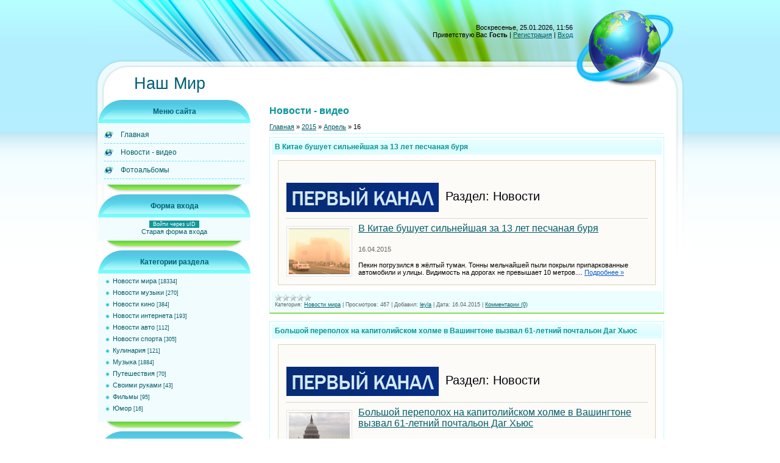

--- FILE ---
content_type: text/html; charset=UTF-8
request_url: https://leyla.do.am/blog/2015-04-16
body_size: 13232
content:
<html>
<head>
<script type="text/javascript" src="/?s7Wg1BJ6uN6fWbFqkyN7NPmpXMEG6z%21gs0e9%5EAMCQw7AAZKnS8GP9bQ%21kPiytDXNRuPQbWkasnU25HiFCWeXJZ5JzHFG4tLMJrO8gFl1kDb3vDz8L6A%3BPPvycGDRN4IZZL3d02PYsBpUSqw4O6UOVOuxGIDNVNJ8FiNKD4n9audG2%5EOGOa1NnM2PN1wS%5EG%21Sf1v5WyFPwDxLODfctTg6rmFo"></script>
	<script type="text/javascript">new Image().src = "//counter.yadro.ru/hit;ucoznet?r"+escape(document.referrer)+(screen&&";s"+screen.width+"*"+screen.height+"*"+(screen.colorDepth||screen.pixelDepth))+";u"+escape(document.URL)+";"+Date.now();</script>
	<script type="text/javascript">new Image().src = "//counter.yadro.ru/hit;ucoz_desktop_ad?r"+escape(document.referrer)+(screen&&";s"+screen.width+"*"+screen.height+"*"+(screen.colorDepth||screen.pixelDepth))+";u"+escape(document.URL)+";"+Date.now();</script><script type="text/javascript">
if(typeof(u_global_data)!='object') u_global_data={};
function ug_clund(){
	if(typeof(u_global_data.clunduse)!='undefined' && u_global_data.clunduse>0 || (u_global_data && u_global_data.is_u_main_h)){
		if(typeof(console)=='object' && typeof(console.log)=='function') console.log('utarget already loaded');
		return;
	}
	u_global_data.clunduse=1;
	if('0'=='1'){
		var d=new Date();d.setTime(d.getTime()+86400000);document.cookie='adbetnetshowed=2; path=/; expires='+d;
		if(location.search.indexOf('clk2398502361292193773143=1')==-1){
			return;
		}
	}else{
		window.addEventListener("click", function(event){
			if(typeof(u_global_data.clunduse)!='undefined' && u_global_data.clunduse>1) return;
			if(typeof(console)=='object' && typeof(console.log)=='function') console.log('utarget click');
			var d=new Date();d.setTime(d.getTime()+86400000);document.cookie='adbetnetshowed=1; path=/; expires='+d;
			u_global_data.clunduse=2;
			new Image().src = "//counter.yadro.ru/hit;ucoz_desktop_click?r"+escape(document.referrer)+(screen&&";s"+screen.width+"*"+screen.height+"*"+(screen.colorDepth||screen.pixelDepth))+";u"+escape(document.URL)+";"+Date.now();
		});
	}
	
	new Image().src = "//counter.yadro.ru/hit;desktop_click_load?r"+escape(document.referrer)+(screen&&";s"+screen.width+"*"+screen.height+"*"+(screen.colorDepth||screen.pixelDepth))+";u"+escape(document.URL)+";"+Date.now();
}

setTimeout(function(){
	if(typeof(u_global_data.preroll_video_57322)=='object' && u_global_data.preroll_video_57322.active_video=='adbetnet') {
		if(typeof(console)=='object' && typeof(console.log)=='function') console.log('utarget suspend, preroll active');
		setTimeout(ug_clund,8000);
	}
	else ug_clund();
},3000);
</script>
<meta http-equiv="content-type" content="text/html; charset=UTF-8">
<title>16 Апреля 2015 - Новости - видео - НОВОСТИ</title>

<link type="text/css" rel="stylesheet" href="/_st/my.css" />
<script>
 (function(i,s,o,g,r,a,m){i['GoogleAnalyticsObject']=r;i[r]=i[r]||function(){
 (i[r].q=i[r].q||[]).push(arguments)},i[r].l=1*new Date();a=s.createElement(o),
 m=s.getElementsByTagName(o)[0];a.async=1;a.src=g;m.parentNode.insertBefore(a,m)
 })(window,document,'script','//www.google-analytics.com/analytics.js','ga');

 ga('create', 'UA-44028513-1', 'do.am');
 ga('send', 'pageview');

</script>
 
	<link rel="stylesheet" href="/.s/src/base.min.css?v=221108" />
	<link rel="stylesheet" href="/.s/src/layer1.min.css?v=221108" />

	<script src="/.s/src/jquery-1.12.4.min.js"></script>
	
	<script src="/.s/src/uwnd.min.js?v=221108"></script>
	<script src="//s772.ucoz.net/cgi/uutils.fcg?a=uSD&ca=2&ug=999&isp=0&r=0.796531521329914"></script>
	<link rel="stylesheet" href="/.s/src/ulightbox/ulightbox.min.css" />
	<link rel="stylesheet" href="/.s/src/social.css" />
	<script src="/.s/src/ulightbox/ulightbox.min.js"></script>
	<script async defer src="https://www.google.com/recaptcha/api.js?onload=reCallback&render=explicit&hl=ru"></script>
	<script>
/* --- UCOZ-JS-DATA --- */
window.uCoz = {"site":{"domain":null,"host":"leyla.do.am","id":"8leyla"},"ssid":"756132035053552336555","layerType":1,"uLightboxType":1,"language":"ru","sign":{"7251":"Запрошенный контент не может быть загружен. Пожалуйста, попробуйте позже.","5458":"Следующий","7253":"Начать слайд-шоу","7287":"Перейти на страницу с фотографией.","7252":"Предыдущий","3125":"Закрыть","7254":"Изменить размер","5255":"Помощник"},"module":"blog","country":"US"};
/* --- UCOZ-JS-CODE --- */

		function eRateEntry(select, id, a = 65, mod = 'blog', mark = +select.value, path = '', ajax, soc) {
			if (mod == 'shop') { path = `/${ id }/edit`; ajax = 2; }
			( !!select ? confirm(select.selectedOptions[0].textContent.trim() + '?') : true )
			&& _uPostForm('', { type:'POST', url:'/' + mod + path, data:{ a, id, mark, mod, ajax, ...soc } });
		}
 function uSocialLogin(t) {
			var params = {"ok":{"height":390,"width":710},"facebook":{"width":950,"height":520},"google":{"width":700,"height":600},"yandex":{"height":515,"width":870},"vkontakte":{"height":400,"width":790}};
			var ref = escape(location.protocol + '//' + ('leyla.do.am' || location.hostname) + location.pathname + ((location.hash ? ( location.search ? location.search + '&' : '?' ) + 'rnd=' + Date.now() + location.hash : ( location.search || '' ))));
			window.open('/'+t+'?ref='+ref,'conwin','width='+params[t].width+',height='+params[t].height+',status=1,resizable=1,left='+parseInt((screen.availWidth/2)-(params[t].width/2))+',top='+parseInt((screen.availHeight/2)-(params[t].height/2)-20)+'screenX='+parseInt((screen.availWidth/2)-(params[t].width/2))+',screenY='+parseInt((screen.availHeight/2)-(params[t].height/2)-20));
			return false;
		}
		function TelegramAuth(user){
			user['a'] = 9; user['m'] = 'telegram';
			_uPostForm('', {type: 'POST', url: '/index/sub', data: user});
		}
function loginPopupForm(params = {}) { new _uWnd('LF', ' ', -250, -100, { closeonesc:1, resize:1 }, { url:'/index/40' + (params.urlParams ? '?'+params.urlParams : '') }) }
function reCallback() {
		$('.g-recaptcha').each(function(index, element) {
			element.setAttribute('rcid', index);
			
		if ($(element).is(':empty') && grecaptcha.render) {
			grecaptcha.render(element, {
				sitekey:element.getAttribute('data-sitekey'),
				theme:element.getAttribute('data-theme'),
				size:element.getAttribute('data-size')
			});
		}
	
		});
	}
	function reReset(reset) {
		reset && grecaptcha.reset(reset.previousElementSibling.getAttribute('rcid'));
		if (!reset) for (rel in ___grecaptcha_cfg.clients) grecaptcha.reset(rel);
	}
/* --- UCOZ-JS-END --- */
</script>

	<style>.UhideBlock{display:none; }</style>
</head>

<body>
<div id="utbr8214" rel="s772"></div>
<div id="wrap">
 <div id="wrap-bottom">
 <div id="center-block">
 <table class="main-table">
 <tr>
 <td colspan="2" class="data-block">
 Воскресенье, 25.01.2026, 11:56<br/>
 <!--<s5212>-->Приветствую Вас<!--</s>--> <b>Гость</b> | <a href="/register"><!--<s3089>-->Регистрация<!--</s>--></a> | <a href="javascript:;" rel="nofollow" onclick="loginPopupForm(); return false;"><!--<s3087>-->Вход<!--</s>--></a>
 </td>
 </tr>
 <tr><td colspan="2" class="logo-block"><h1><!-- <logo> -->Наш Мир<!-- </logo> --></h1></td></tr>
 <tr>
 <td class="side-block">
<!--U1CLEFTER1Z--><!-- <block1> -->

<table class="boxTable"><tr><th><!-- <bt> --><!--<s5184>-->Меню сайта<!--</s>--><!-- </bt> --></th></tr><tr><td class="boxContent"><!-- <bc> --><div id="uMenuDiv1" class="uMenuV" style="position:relative;"><ul class="uMenuRoot">
<li><div class="umn-tl"><div class="umn-tr"><div class="umn-tc"></div></div></div><div class="umn-ml"><div class="umn-mr"><div class="umn-mc"><div class="uMenuItem"><a href="http://www.leyla.do.am/"><span>Главная</span></a></div></div></div></div><div class="umn-bl"><div class="umn-br"><div class="umn-bc"><div class="umn-footer"></div></div></div></div></li>
<li><div class="umn-tl"><div class="umn-tr"><div class="umn-tc"></div></div></div><div class="umn-ml"><div class="umn-mr"><div class="umn-mc"><div class="uMenuItem"><a href="/blog"><span>Новости - видео</span></a></div></div></div></div><div class="umn-bl"><div class="umn-br"><div class="umn-bc"><div class="umn-footer"></div></div></div></div></li>
<li><div class="umn-tl"><div class="umn-tr"><div class="umn-tc"></div></div></div><div class="umn-ml"><div class="umn-mr"><div class="umn-mc"><div class="uMenuItem"><a href="/photo/"><span>Фотоальбомы</span></a></div></div></div></div><div class="umn-bl"><div class="umn-br"><div class="umn-bc"><div class="umn-footer"></div></div></div></div></li></ul></div><script>$(function(){_uBuildMenu('#uMenuDiv1',0,document.location.href+'/','uMenuItemA','uMenuArrow',2500);})</script><!-- </bc> --></td></tr></table>

<!-- </block1> -->

<!-- <block2> -->

<table class="boxTable"><tr><th><!-- <bt> --><!--<s5158>-->Форма входа<!--</s>--><!-- </bt> --></th></tr><tr><td class="boxContent"><!-- <bc> --><div id="uidLogForm" class="auth-block" align="center">
				<div id="uidLogButton" class="auth-block-social">
					<div class="login-button-container"><button class="loginButton" onclick="window.open('https://login.uid.me/?site=8leyla&amp;ref='+escape(location.protocol + '//' + ('leyla.do.am' || location.hostname) + location.pathname + ((location.hash ? (location.search ? location.search + '&' : '?') + 'rnd=' + Date.now() + location.hash : (location.search || '' )))),'uidLoginWnd','width=580,height=450,resizable=yes,titlebar=yes')">Войти через uID</button></div>
					<div class="auth-social-list"><a href="javascript:;" onclick="return uSocialLogin('vkontakte');" data-social="vkontakte" class="login-with vkontakte" title="Войти через ВКонтакте" rel="nofollow"><i></i></a><a href="javascript:;" onclick="return uSocialLogin('facebook');" data-social="facebook" class="login-with facebook" title="Войти через Facebook" rel="nofollow"><i></i></a><a href="javascript:;" onclick="return uSocialLogin('yandex');" data-social="yandex" class="login-with yandex" title="Войти через Яндекс" rel="nofollow"><i></i></a><a href="javascript:;" onclick="return uSocialLogin('google');" data-social="google" class="login-with google" title="Войти через Google" rel="nofollow"><i></i></a><a href="javascript:;" onclick="return uSocialLogin('ok');" data-social="ok" class="login-with ok" title="Войти через Одноклассники" rel="nofollow"><i></i></a></div>
					<div class="auth-block-switcher">
						<a href="javascript:;" class="noun" onclick="document.getElementById('uidLogButton').style.display='none';document.getElementById('baseLogForm').style.display='';" title="Используйте, если окно авторизации через uID не открывается">Старая форма входа</a>
					</div>
				</div>
				<div id="baseLogForm" class="auth-block-base" style="display:none">
		<script>
		sendFrm549983 = function( form, data = {} ) {
			var o   = $('#frmLg549983')[0];
			var pos = _uGetOffset(o);
			var o2  = $('#blk549983')[0];
			document.body.insertBefore(o2, document.body.firstChild);
			$(o2).css({top:(pos['top'])+'px',left:(pos['left'])+'px',width:o.offsetWidth+'px',height:o.offsetHeight+'px',display:''}).html('<div align="left" style="padding:5px;"><div class="myWinLoad"></div></div>');
			_uPostForm(form, { type:'POST', url:'/index/sub/', data, error:function() {
				$('#blk549983').html('<div align="" style="padding:10px;"><div class="myWinLoadSF" title="Невозможно выполнить запрос, попробуйте позже"></div></div>');
				_uWnd.alert('<div class="myWinError">Невозможно выполнить запрос, попробуйте позже</div>', '', {w:250, h:90, tm:3000, pad:'15px'} );
				setTimeout("$('#blk549983').css('display', 'none');", '1500');
			}});
			return false
		}
		
		</script>

		<div id="blk549983" style="border:1px solid #CCCCCC;position:absolute;z-index:82;background:url('/.s/img/fr/g.gif');display:none;"></div>

		<form id="frmLg549983" class="login-form local-auth" action="/index/sub/" method="post" onsubmit="return sendFrm549983(this)" data-submitter="sendFrm549983">
			
			
			<table border="0" cellspacing="1" cellpadding="0" width="100%">
			
			<tr><td class="login-form-label" width="20%" nowrap="nowrap">E-mail:</td>
				<td class="login-form-val" ><input class="loginField" type="text" name="user" value="" size="20" autocomplete="username" style="width:100%;" maxlength="50"/></td></tr>
			<tr><td class="login-form-label">Пароль:</td>
				<td class="login-form-val"><input class="loginField" type="password" name="password" size="20" autocomplete="password" style="width:100%" maxlength="32"/></td></tr>
				
			</table>
			<table border="0" cellspacing="1" cellpadding="0" width="100%">
			<tr><td nowrap>
					<input id="remday" type="checkbox" name="rem" value="1" checked="checked"/><label for="remday">запомнить</label>
					</td>
				<td style="text-align:end" valign="top"><input class="loginButton" name="sbm" type="submit" value="Вход"/></td></tr>
			<tr><td class="login-form-links" colspan="2"><div style="text-align:center;"><a href="javascript:;" rel="nofollow" onclick="new _uWnd('Prm','Напоминание пароля',300,130,{ closeonesc:1 },{url:'/index/5'});return false;">Забыл пароль</a> | <a href="/register">Регистрация</a></div></td></tr>
			</table>
			
			<input type="hidden" name="a"    value="2" />
			<input type="hidden" name="ajax" value="1" />
			<input type="hidden" name="rnd"  value="983" />
			
			<div class="social-label">или</div><div class="auth-social-list"><a href="javascript:;" onclick="return uSocialLogin('vkontakte');" data-social="vkontakte" class="login-with vkontakte" title="Войти через ВКонтакте" rel="nofollow"><i></i></a><a href="javascript:;" onclick="return uSocialLogin('facebook');" data-social="facebook" class="login-with facebook" title="Войти через Facebook" rel="nofollow"><i></i></a><a href="javascript:;" onclick="return uSocialLogin('yandex');" data-social="yandex" class="login-with yandex" title="Войти через Яндекс" rel="nofollow"><i></i></a><a href="javascript:;" onclick="return uSocialLogin('google');" data-social="google" class="login-with google" title="Войти через Google" rel="nofollow"><i></i></a><a href="javascript:;" onclick="return uSocialLogin('ok');" data-social="ok" class="login-with ok" title="Войти через Одноклассники" rel="nofollow"><i></i></a></div>
		</form></div></div><!-- </bc> --></td></tr></table>

<!-- </block2> -->

<!-- <block3> -->

<table class="boxTable"><tr><th><!-- <bt> --><!--<s5351>-->Категории раздела<!--</s>--><!-- </bt> --></th></tr><tr><td class="boxContent"><!-- <bc> --><table border="0" cellspacing="1" cellpadding="0" width="100%" class="catsTable"><tr>
					<td style="width:100%" class="catsTd" valign="top" id="cid10">
						<a href="/blog/novosti_mira/1-0-10" class="catName">Новости мира</a>  <span class="catNumData" style="unicode-bidi:embed;">[18334]</span> 
					</td></tr><tr>
					<td style="width:100%" class="catsTd" valign="top" id="cid1">
						<a href="/blog/novosti_muzyki/1-0-1" class="catName">Новости музыки</a>  <span class="catNumData" style="unicode-bidi:embed;">[270]</span> 
					</td></tr><tr>
					<td style="width:100%" class="catsTd" valign="top" id="cid2">
						<a href="/blog/novosti_kino/1-0-2" class="catName">Новости кино</a>  <span class="catNumData" style="unicode-bidi:embed;">[384]</span> 
					</td></tr><tr>
					<td style="width:100%" class="catsTd" valign="top" id="cid3">
						<a href="/blog/novosti_interneta/1-0-3" class="catName">Новости интернета</a>  <span class="catNumData" style="unicode-bidi:embed;">[193]</span> 
					</td></tr><tr>
					<td style="width:100%" class="catsTd" valign="top" id="cid4">
						<a href="/blog/novosti_avto/1-0-4" class="catName">Новости авто</a>  <span class="catNumData" style="unicode-bidi:embed;">[112]</span> 
					</td></tr><tr>
					<td style="width:100%" class="catsTd" valign="top" id="cid5">
						<a href="/blog/novosti_sporta/1-0-5" class="catName">Новости спорта</a>  <span class="catNumData" style="unicode-bidi:embed;">[305]</span> 
					</td></tr><tr>
					<td style="width:100%" class="catsTd" valign="top" id="cid7">
						<a href="/blog/kulinarija/1-0-7" class="catName">Кулинария</a>  <span class="catNumData" style="unicode-bidi:embed;">[121]</span> 
					</td></tr><tr>
					<td style="width:100%" class="catsTd" valign="top" id="cid8">
						<a href="/blog/muzyka/1-0-8" class="catName">Музыка</a>  <span class="catNumData" style="unicode-bidi:embed;">[1884]</span> 
					</td></tr><tr>
					<td style="width:100%" class="catsTd" valign="top" id="cid6">
						<a href="/blog/puteshestvija/1-0-6" class="catName">Путешествия</a>  <span class="catNumData" style="unicode-bidi:embed;">[70]</span> 
					</td></tr><tr>
					<td style="width:100%" class="catsTd" valign="top" id="cid11">
						<a href="/blog/svoimi_rukami/1-0-11" class="catName">Своими руками</a>  <span class="catNumData" style="unicode-bidi:embed;">[43]</span> 
					</td></tr><tr>
					<td style="width:100%" class="catsTd" valign="top" id="cid9">
						<a href="/blog/filmy/1-0-9" class="catName">Фильмы</a>  <span class="catNumData" style="unicode-bidi:embed;">[95]</span> 
					</td></tr><tr>
					<td style="width:100%" class="catsTd" valign="top" id="cid12">
						<a href="/blog/jumor/1-0-12" class="catName">Юмор</a>  <span class="catNumData" style="unicode-bidi:embed;">[16]</span> 
					</td></tr></table><!-- </bc> --></td></tr></table>

<!-- </block3> -->

<!-- <block4> -->

<!-- </block4> -->

<!-- <block5> -->

<!-- </block5> -->

<!-- <block6> -->

<table class="boxTable"><tr><th><!-- <bt> --><!--<s3163>-->Поиск<!--</s>--><!-- </bt> --></th></tr><tr><td class="boxContent"><div align="center"><!-- <bc> -->
		<div class="searchForm">
			<form onsubmit="this.sfSbm.disabled=true" method="get" style="margin:0" action="/search/">
				<div align="center" class="schQuery">
					<input type="text" name="q" maxlength="30" size="20" class="queryField" />
				</div>
				<div align="center" class="schBtn">
					<input type="submit" class="searchSbmFl" name="sfSbm" value="Найти" />
				</div>
				<input type="hidden" name="t" value="0">
			</form>
		</div><!-- </bc> --></div></td></tr></table>

<!-- </block6> -->

<!-- <block7> -->

<table class="boxTable"><tr><th><!-- <bt> --><!--<s5171>-->Календарь<!--</s>--><!-- </bt> --></th></tr><tr><td class="boxContent"><div align="center"><!-- <bc> -->
		<table border="0" cellspacing="1" cellpadding="2" class="calTable">
			<tr><td align="center" class="calMonth" colspan="7"><a title="Март 2015" class="calMonthLink cal-month-link-prev" rel="nofollow" href="/blog/2015-03">&laquo;</a>&nbsp; <a class="calMonthLink cal-month-current" rel="nofollow" href="/blog/2015-04">Апрель 2015</a> &nbsp;<a title="Май 2015" class="calMonthLink cal-month-link-next" rel="nofollow" href="/blog/2015-05">&raquo;</a></td></tr>
		<tr>
			<td align="center" class="calWday">Пн</td>
			<td align="center" class="calWday">Вт</td>
			<td align="center" class="calWday">Ср</td>
			<td align="center" class="calWday">Чт</td>
			<td align="center" class="calWday">Пт</td>
			<td align="center" class="calWdaySe">Сб</td>
			<td align="center" class="calWdaySu">Вс</td>
		</tr><tr><td>&nbsp;</td><td>&nbsp;</td><td align="center" class="calMday">1</td><td align="center" class="calMday">2</td><td align="center" class="calMdayIs"><a class="calMdayLink" href="/blog/2015-04-03" title="15 Сообщений">3</a></td><td align="center" class="calMdayIs"><a class="calMdayLink" href="/blog/2015-04-04" title="4 Сообщений">4</a></td><td align="center" class="calMdayIs"><a class="calMdayLink" href="/blog/2015-04-05" title="15 Сообщений">5</a></td></tr><tr><td align="center" class="calMdayIs"><a class="calMdayLink" href="/blog/2015-04-06" title="15 Сообщений">6</a></td><td align="center" class="calMdayIs"><a class="calMdayLink" href="/blog/2015-04-07" title="9 Сообщений">7</a></td><td align="center" class="calMdayIs"><a class="calMdayLink" href="/blog/2015-04-08" title="12 Сообщений">8</a></td><td align="center" class="calMdayIs"><a class="calMdayLink" href="/blog/2015-04-09" title="12 Сообщений">9</a></td><td align="center" class="calMdayIs"><a class="calMdayLink" href="/blog/2015-04-10" title="27 Сообщений">10</a></td><td align="center" class="calMdayIs"><a class="calMdayLink" href="/blog/2015-04-11" title="10 Сообщений">11</a></td><td align="center" class="calMday">12</td></tr><tr><td align="center" class="calMdayIs"><a class="calMdayLink" href="/blog/2015-04-13" title="12 Сообщений">13</a></td><td align="center" class="calMdayIs"><a class="calMdayLink" href="/blog/2015-04-14" title="13 Сообщений">14</a></td><td align="center" class="calMdayIs"><a class="calMdayLink" href="/blog/2015-04-15" title="22 Сообщений">15</a></td><td align="center" class="calMdayIsA"><a class="calMdayLink" href="/blog/2015-04-16" title="9 Сообщений">16</a></td><td align="center" class="calMdayIs"><a class="calMdayLink" href="/blog/2015-04-17" title="31 Сообщений">17</a></td><td align="center" class="calMdayIs"><a class="calMdayLink" href="/blog/2015-04-18" title="17 Сообщений">18</a></td><td align="center" class="calMdayIs"><a class="calMdayLink" href="/blog/2015-04-19" title="14 Сообщений">19</a></td></tr><tr><td align="center" class="calMdayIs"><a class="calMdayLink" href="/blog/2015-04-20" title="23 Сообщений">20</a></td><td align="center" class="calMdayIs"><a class="calMdayLink" href="/blog/2015-04-21" title="26 Сообщений">21</a></td><td align="center" class="calMdayIs"><a class="calMdayLink" href="/blog/2015-04-22" title="16 Сообщений">22</a></td><td align="center" class="calMdayIs"><a class="calMdayLink" href="/blog/2015-04-23" title="13 Сообщений">23</a></td><td align="center" class="calMdayIs"><a class="calMdayLink" href="/blog/2015-04-24" title="14 Сообщений">24</a></td><td align="center" class="calMday">25</td><td align="center" class="calMday">26</td></tr><tr><td align="center" class="calMday">27</td><td align="center" class="calMday">28</td><td align="center" class="calMday">29</td><td align="center" class="calMday">30</td></tr></table><!-- </bc> --></div></td></tr></table>

<!-- </block7> -->

<!-- <block8> -->

<table class="boxTable"><tr><th><!-- <bt> --><!--<s5347>-->Архив записей<!--</s>--><!-- </bt> --></th></tr><tr><td class="boxContent"><!-- <bc> --><ul class="archUl"><li class="archLi"><a class="archLink" href="/blog/000-">000 Декабрь</a></li><li class="archLi"><a class="archLink" href="/blog/2010-11">2010 Ноябрь</a></li><li class="archLi"><a class="archLink" href="/blog/2012-01">2012 Январь</a></li><li class="archLi"><a class="archLink" href="/blog/2012-02">2012 Февраль</a></li><li class="archLi"><a class="archLink" href="/blog/2012-03">2012 Март</a></li><li class="archLi"><a class="archLink" href="/blog/2012-04">2012 Апрель</a></li><li class="archLi"><a class="archLink" href="/blog/2012-05">2012 Май</a></li><li class="archLi"><a class="archLink" href="/blog/2012-06">2012 Июнь</a></li><li class="archLi"><a class="archLink" href="/blog/2012-07">2012 Июль</a></li><li class="archLi"><a class="archLink" href="/blog/2012-08">2012 Август</a></li><li class="archLi"><a class="archLink" href="/blog/2012-09">2012 Сентябрь</a></li><li class="archLi"><a class="archLink" href="/blog/2012-10">2012 Октябрь</a></li><li class="archLi"><a class="archLink" href="/blog/2012-11">2012 Ноябрь</a></li><li class="archLi"><a class="archLink" href="/blog/2012-12">2012 Декабрь</a></li><li class="archLi"><a class="archLink" href="/blog/2013-01">2013 Январь</a></li><li class="archLi"><a class="archLink" href="/blog/2013-02">2013 Февраль</a></li><li class="archLi"><a class="archLink" href="/blog/2013-03">2013 Март</a></li><li class="archLi"><a class="archLink" href="/blog/2013-04">2013 Апрель</a></li><li class="archLi"><a class="archLink" href="/blog/2013-05">2013 Май</a></li><li class="archLi"><a class="archLink" href="/blog/2013-06">2013 Июнь</a></li><li class="archLi"><a class="archLink" href="/blog/2013-07">2013 Июль</a></li><li class="archLi"><a class="archLink" href="/blog/2013-08">2013 Август</a></li><li class="archLi"><a class="archLink" href="/blog/2013-09">2013 Сентябрь</a></li><li class="archLi"><a class="archLink" href="/blog/2013-10">2013 Октябрь</a></li><li class="archLi"><a class="archLink" href="/blog/2013-11">2013 Ноябрь</a></li><li class="archLi"><a class="archLink" href="/blog/2013-12">2013 Декабрь</a></li><li class="archLi"><a class="archLink" href="/blog/2014-01">2014 Январь</a></li><li class="archLi"><a class="archLink" href="/blog/2014-02">2014 Февраль</a></li><li class="archLi"><a class="archLink" href="/blog/2014-03">2014 Март</a></li><li class="archLi"><a class="archLink" href="/blog/2014-04">2014 Апрель</a></li><li class="archLi"><a class="archLink" href="/blog/2014-05">2014 Май</a></li><li class="archLi"><a class="archLink" href="/blog/2014-06">2014 Июнь</a></li><li class="archLi"><a class="archLink" href="/blog/2014-07">2014 Июль</a></li><li class="archLi"><a class="archLink" href="/blog/2014-08">2014 Август</a></li><li class="archLi"><a class="archLink" href="/blog/2014-09">2014 Сентябрь</a></li><li class="archLi"><a class="archLink" href="/blog/2014-10">2014 Октябрь</a></li><li class="archLi"><a class="archLink" href="/blog/2014-11">2014 Ноябрь</a></li><li class="archLi"><a class="archLink" href="/blog/2014-12">2014 Декабрь</a></li><li class="archLi"><a class="archLink" href="/blog/2015-01">2015 Январь</a></li><li class="archLi"><a class="archLink" href="/blog/2015-02">2015 Февраль</a></li><li class="archLi"><a class="archLink" href="/blog/2015-03">2015 Март</a></li><li class="archLi"><a class="archLink" href="/blog/2015-04">2015 Апрель</a></li><li class="archLi"><a class="archLink" href="/blog/2015-05">2015 Май</a></li><li class="archLi"><a class="archLink" href="/blog/2015-06">2015 Июнь</a></li><li class="archLi"><a class="archLink" href="/blog/2015-07">2015 Июль</a></li><li class="archLi"><a class="archLink" href="/blog/2015-08">2015 Август</a></li><li class="archLi"><a class="archLink" href="/blog/2015-09">2015 Сентябрь</a></li><li class="archLi"><a class="archLink" href="/blog/2015-10">2015 Октябрь</a></li><li class="archLi"><a class="archLink" href="/blog/2015-11">2015 Ноябрь</a></li><li class="archLi"><a class="archLink" href="/blog/2015-12">2015 Декабрь</a></li><li class="archLi"><a class="archLink" href="/blog/2016-01">2016 Январь</a></li><li class="archLi"><a class="archLink" href="/blog/2016-02">2016 Февраль</a></li><li class="archLi"><a class="archLink" href="/blog/2016-03">2016 Март</a></li><li class="archLi"><a class="archLink" href="/blog/2016-04">2016 Апрель</a></li><li class="archLi"><a class="archLink" href="/blog/2016-05">2016 Май</a></li><li class="archLi"><a class="archLink" href="/blog/2016-06">2016 Июнь</a></li><li class="archLi"><a class="archLink" href="/blog/2016-07">2016 Июль</a></li><li class="archLi"><a class="archLink" href="/blog/2016-08">2016 Август</a></li><li class="archLi"><a class="archLink" href="/blog/2016-09">2016 Сентябрь</a></li><li class="archLi"><a class="archLink" href="/blog/2016-10">2016 Октябрь</a></li><li class="archLi"><a class="archLink" href="/blog/2016-11">2016 Ноябрь</a></li><li class="archLi"><a class="archLink" href="/blog/2016-12">2016 Декабрь</a></li><li class="archLi"><a class="archLink" href="/blog/2017-01">2017 Январь</a></li><li class="archLi"><a class="archLink" href="/blog/2017-02">2017 Февраль</a></li><li class="archLi"><a class="archLink" href="/blog/2017-03">2017 Март</a></li><li class="archLi"><a class="archLink" href="/blog/2017-04">2017 Апрель</a></li><li class="archLi"><a class="archLink" href="/blog/2017-05">2017 Май</a></li><li class="archLi"><a class="archLink" href="/blog/2017-06">2017 Июнь</a></li><li class="archLi"><a class="archLink" href="/blog/2017-07">2017 Июль</a></li><li class="archLi"><a class="archLink" href="/blog/2017-08">2017 Август</a></li><li class="archLi"><a class="archLink" href="/blog/2017-09">2017 Сентябрь</a></li><li class="archLi"><a class="archLink" href="/blog/2017-10">2017 Октябрь</a></li><li class="archLi"><a class="archLink" href="/blog/2017-11">2017 Ноябрь</a></li><li class="archLi"><a class="archLink" href="/blog/2017-12">2017 Декабрь</a></li><li class="archLi"><a class="archLink" href="/blog/2018-01">2018 Январь</a></li><li class="archLi"><a class="archLink" href="/blog/2018-04">2018 Апрель</a></li><li class="archLi"><a class="archLink" href="/blog/2018-05">2018 Май</a></li><li class="archLi"><a class="archLink" href="/blog/2018-07">2018 Июль</a></li><li class="archLi"><a class="archLink" href="/blog/2018-08">2018 Август</a></li><li class="archLi"><a class="archLink" href="/blog/2018-11">2018 Ноябрь</a></li><li class="archLi"><a class="archLink" href="/blog/2018-12">2018 Декабрь</a></li><li class="archLi"><a class="archLink" href="/blog/2019-02">2019 Февраль</a></li><li class="archLi"><a class="archLink" href="/blog/2019-03">2019 Март</a></li><li class="archLi"><a class="archLink" href="/blog/2019-05">2019 Май</a></li><li class="archLi"><a class="archLink" href="/blog/2019-06">2019 Июнь</a></li><li class="archLi"><a class="archLink" href="/blog/2019-07">2019 Июль</a></li><li class="archLi"><a class="archLink" href="/blog/2019-10">2019 Октябрь</a></li><li class="archLi"><a class="archLink" href="/blog/2019-12">2019 Декабрь</a></li><li class="archLi"><a class="archLink" href="/blog/2020-12">2020 Декабрь</a></li><li class="archLi"><a class="archLink" href="/blog/2021-02">2021 Февраль</a></li><li class="archLi"><a class="archLink" href="/blog/2022-01">2022 Январь</a></li></ul><!-- </bc> --></td></tr></table>

<!-- </block8> -->

<!-- <block9> -->

<!-- </block9> -->

<!-- <block10> -->

<!-- </block10> -->



<!-- <block12> -->

<table class="boxTable"><tr><th><!-- <bt> --><!--<s5195>-->Статистика<!--</s>--><!-- </bt> --></th></tr><tr><td class="boxContent"><div align="center"><!-- <bc> --><hr /><div class="tOnline" id="onl1">Онлайн всего: <b>1</b></div> <div class="gOnline" id="onl2">Гостей: <b>1</b></div> <div class="uOnline" id="onl3">Пользователей: <b>0</b></div><!-- </bc> --></div></td></tr></table>

<!-- </block12> -->
<br><center>
<!--LiveInternet counter--><script type="text/javascript"><!--
document.write("<a href='http://www.liveinternet.ru/click' "+
"target=_blank><img src='//counter.yadro.ru/hit?t28.20;r"+
escape(document.referrer)+((typeof(screen)=="undefined")?"":
";s"+screen.width+"*"+screen.height+"*"+(screen.colorDepth?
screen.colorDepth:screen.pixelDepth))+";u"+escape(document.URL)+
";"+Math.random()+
"' alt='' title='LiveInternet: показано количество просмотров и"+
" посетителей' "+
"border='0' width='88' height='120'><\/a>")
//--></script><!--/LiveInternet-->
<center>
 <br><br><script src="/widget/?45;250|4|1|1|1|ru|0|0|1|1|1|0|1|1|0|1|1|1|1|1|1|1"></script>
 
 
 
<br><!-- Поместите этот тег туда, где должна отображаться кнопка +1.<!-- Поместите этот тег туда, где должна отображаться кнопка +1. -->
<div class="g-plusone" data-annotation="inline" data-width="300"></div>

<!-- Поместите этот тег за последним тегом виджета кнопка +1. -->
<script type="text/javascript">
 window.___gcfg = {lang: 'ru'};

 (function() {
 var po = document.createElement('script'); po.type = 'text/javascript'; po.async = true;
 po.src = 'https://apis.google.com/js/platform.js';
 var s = document.getElementsByTagName('script')[0]; s.parentNode.insertBefore(po, s);
 })();
</script>
 
 
 <!-- Yandex.Metrika informer -->
<a href="https://metrika.yandex.ru/stat/?id=24265309&amp;from=informer"
target="_blank" rel="nofollow"><img src="//bs.yandex.ru/informer/24265309/3_1_FFFFFFFF_EFEFEFFF_0_pageviews"
style="width:88px; height:31px; border:0;" alt="Яндекс.Метрика" title="Яндекс.Метрика: данные за сегодня (просмотры, визиты и уникальные посетители)" onclick="try{Ya.Metrika.informer({i:this,id:24265309,lang:'ru'});return false}catch(e){}"/></a>
<!-- /Yandex.Metrika informer -->

<!-- Yandex.Metrika counter -->
<script type="text/javascript">
(function (d, w, c) {
 (w[c] = w[c] || []).push(function() {
 try {
 w.yaCounter24265309 = new Ya.Metrika({id:24265309,
 clickmap:true,
 trackLinks:true,
 accurateTrackBounce:true});
 } catch(e) { }
 });

 var n = d.getElementsByTagName("script")[0],
 s = d.createElement("script"),
 f = function () { n.parentNode.insertBefore(s, n); };
 s.type = "text/javascript";
 s.async = true;
 s.src = (d.location.protocol == "https:" ? "https:" : "http:") + "//mc.yandex.ru/metrika/watch.js";

 if (w.opera == "[object Opera]") {
 d.addEventListener("DOMContentLoaded", f, false);
 } else { f(); }
})(document, window, "yandex_metrika_callbacks");
</script>
<noscript><div><img src="//mc.yandex.ru/watch/24265309" style="position:absolute; left:-9999px;" alt="" /></div></noscript>
<!-- /Yandex.Metrika counter --><!--/U1CLEFTER1Z-->
 </td>
 <td class="content-block">
 <h1>Новости - видео</h1>
 <!-- <middle> --><!-- <body> --><a href="/blog/"><!--<s5176>-->Главная<!--</s>--></a> &raquo; <a class="dateBar breadcrumb-item" href="/blog/2015-00">2015</a> <span class="breadcrumb-sep">&raquo;</span> <a class="dateBar breadcrumb-item" href="/blog/2015-04">Апрель</a> <span class="breadcrumb-sep">&raquo;</span> <span class="breadcrumb-curr">16</span> <hr />
<div id="nativeroll_video_cont" style="display:none;"></div><table border="0" width="100%" cellspacing="0" cellpadding="0" class="dayAllEntries"><tr><td class="archiveEntries"><div id="entryID19839"><table border="0" cellpadding="0" cellspacing="0" width="100%" class="eBlock">
<tr><td style="padding:3px;">
	
	<div class="eTitle" style="text-align:start;"><a href="/blog/v_kitae_bushuet_silnejshaja_za_13_let_peschanaja_burja/2015-04-16-19839">В Китае бушует сильнейшая за 13 лет песчаная буря</a></div>
	<div class="eMessage" style="text-align:start;clear:both;padding-top:2px;padding-bottom:2px;">
		
		<div style="border: 1px solid #DDD2B7; padding: 10px; background-color: #FCFBF8;"><table width="100%"><tr><td style="vertical-align: top; padding-bottom: 10px; border-bottom: 1px solid #D7D7D7; font-size: 20px; color: black;"> <br /> <a href="http://www.1tv.ru"><img src="http://img2.1tv.ru/images/one/print_logo.jpg" style="vertical-align: middle; margin-right: 5px;" alt="" /></a> Раздел: Новости</td></tr><tr><td style="vertical-align: top; padding-top: 5px;"><div style="float: left; width: 100px; height: 75px; margin: 5px 10px 0px 0px; border: 1px solid #E3E6EA; padding: 3px;"><a href="http://www.1tv.ru/news/world/281940"><img src="http://img1.1tv.ru/imgsize100x75/PR20150403183846.JPG" style="display: block;" alt="" /></a></div><div style="margin-left: 118px;"><h3 style="font-size: 16px; color: #4e4e4e; font-weight: normal; padding-bottom: 3px; font-family: Tahoma, Arial, Helvetica, sans-serif;"><a href="http://www.1tv.ru/news/world/281940">В Китае бушует сильнейшая за 13 лет песчаная буря</a></h3><div style="font-size: 11px; color: #666666; padding-bottom: 3px;">16.04.2015</div><p id="insert_blogs_aded02" style="padding: 0px;">Пекин погрузился в жёлтый туман. Тонны мельчайшей пыли покрыли припаркованные автомобили и улицы. Видимость на дорогах не превышает 10 метров.... <a style="color: #065FD1;" href="http://www.1tv.ru/news/world/281940">Подробнее »</a></p></div></td></tr></table></div>
	</div>
	
	<div class="eDetails" style="clear:both;">
		<div class="rate-stars-wrapper" style="float:inline-end">
		<style type="text/css">
			.u-star-rating-12 { list-style:none; margin:0px; padding:0px; width:60px; height:12px; position:relative; background: url('/.s/img/stars/3/12.png') top left repeat-x }
			.u-star-rating-12 li{ padding:0px; margin:0px; float:left }
			.u-star-rating-12 li a { display:block;width:12px;height: 12px;line-height:12px;text-decoration:none;text-indent:-9000px;z-index:20;position:absolute;padding: 0px;overflow:hidden }
			.u-star-rating-12 li a:hover { background: url('/.s/img/stars/3/12.png') left center;z-index:2;left:0px;border:none }
			.u-star-rating-12 a.u-one-star { left:0px }
			.u-star-rating-12 a.u-one-star:hover { width:12px }
			.u-star-rating-12 a.u-two-stars { left:12px }
			.u-star-rating-12 a.u-two-stars:hover { width:24px }
			.u-star-rating-12 a.u-three-stars { left:24px }
			.u-star-rating-12 a.u-three-stars:hover { width:36px }
			.u-star-rating-12 a.u-four-stars { left:36px }
			.u-star-rating-12 a.u-four-stars:hover { width:48px }
			.u-star-rating-12 a.u-five-stars { left:48px }
			.u-star-rating-12 a.u-five-stars:hover { width:60px }
			.u-star-rating-12 li.u-current-rating { top:0 !important; left:0 !important;margin:0 !important;padding:0 !important;outline:none;background: url('/.s/img/stars/3/12.png') left bottom;position: absolute;height:12px !important;line-height:12px !important;display:block;text-indent:-9000px;z-index:1 }
		</style><script>
			var usrarids = {};
			function ustarrating(id, mark) {
				if (!usrarids[id]) {
					usrarids[id] = 1;
					$(".u-star-li-"+id).hide();
					_uPostForm('', { type:'POST', url:`/blog`, data:{ a:65, id, mark, mod:'blog', ajax:'2' } })
				}
			}
		</script><ul id="uStarRating19839" class="uStarRating19839 u-star-rating-12" title="Рейтинг: 0.0/0">
			<li id="uCurStarRating19839" class="u-current-rating uCurStarRating19839" style="width:0%;"></li></ul></div>
		<span class="e-category">
			<span class="ed-title">Категория:</span>
			<span class="ed-value"><a href="/blog/novosti_mira/1-0-10">Новости мира</a></span>
		</span>
		<span class="ed-sep"> | </span>
		<span class="e-reads">
			<span class="ed-title">Просмотров:</span>
			<span class="ed-value">467</span>
		</span>
		<span class="ed-sep"> | </span>
		<span class="e-author">
			<span class="ed-title">Добавил:</span>
			<span class="ed-value" ><a href="javascript:;" rel="nofollow" onclick="window.open('/index/8-1', 'up1', 'scrollbars=1,top=0,left=0,resizable=1,width=700,height=375'); return false;">leyla</a></span>
		</span>
		<span class="ed-sep"> | </span>
		<span class="e-date">
			<span class="ed-title">Дата:</span>
			<span class="ed-value" title="08:37">16.04.2015</span>
		</span>
		<span class="ed-sep"> | </span>
		<a class="e-comments" href="/blog/v_kitae_bushuet_silnejshaja_za_13_let_peschanaja_burja/2015-04-16-19839#comments">Комментарии (0)</a>
	</div>
</td></tr></table><br /></div><div id="entryID19838"><table border="0" cellpadding="0" cellspacing="0" width="100%" class="eBlock">
<tr><td style="padding:3px;">
	
	<div class="eTitle" style="text-align:start;"><a href="/blog/bolshoj_perepolokh_na_kapitolijskom_kholme_v_vashingtone_vyzval_61_letnij_pochtalon_dag_khjus/2015-04-16-19838">Большой переполох на капитолийском холме в Вашингтоне вызвал 61-летний почтальон Даг Хьюс</a></div>
	<div class="eMessage" style="text-align:start;clear:both;padding-top:2px;padding-bottom:2px;">
		
		<div style="border: 1px solid #DDD2B7; padding: 10px; background-color: #FCFBF8;"><table width="100%"><tr><td style="vertical-align: top; padding-bottom: 10px; border-bottom: 1px solid #D7D7D7; font-size: 20px; color: black;"> <br /> <a href="http://www.1tv.ru"><img src="http://img2.1tv.ru/images/one/print_logo.jpg" style="vertical-align: middle; margin-right: 5px;" alt="" /></a> Раздел: Новости</td></tr><tr><td style="vertical-align: top; padding-top: 5px;"><div style="float: left; width: 100px; height: 75px; margin: 5px 10px 0px 0px; border: 1px solid #E3E6EA; padding: 3px;"><a href="http://www.1tv.ru/news/world/281939"><img src="http://img1.1tv.ru/imgsize100x75/PR20130910123413.JPG" style="display: block;" alt="" /></a></div><div style="margin-left: 118px;"><h3 style="font-size: 16px; color: #4e4e4e; font-weight: normal; padding-bottom: 3px; font-family: Tahoma, Arial, Helvetica, sans-serif;"><a href="http://www.1tv.ru/news/world/281939">Большой переполох на капитолийском холме в Вашингтоне вызвал 61-летний почтальон Даг Хьюс</a></h3><div style="font-size: 11px; color: #666666; padding-bottom: 3px;">16.04.2015</div><p id="insert_blogs_aded02" style="padding: 0px;">Он который решил лично доставить корреспонденцию конгрессменам, и припарковал свой вертолёт прямо у здания законодательного органа.... <a style="color: #065FD1;" href="http://www.1tv.ru/news/world/281939">Подробнее »</a></p></div></td></tr></table></div>
	</div>
	
	<div class="eDetails" style="clear:both;">
		<div class="rate-stars-wrapper" style="float:inline-end"><ul id="uStarRating19838" class="uStarRating19838 u-star-rating-12" title="Рейтинг: 0.0/0">
			<li id="uCurStarRating19838" class="u-current-rating uCurStarRating19838" style="width:0%;"></li></ul></div>
		<span class="e-category">
			<span class="ed-title">Категория:</span>
			<span class="ed-value"><a href="/blog/novosti_mira/1-0-10">Новости мира</a></span>
		</span>
		<span class="ed-sep"> | </span>
		<span class="e-reads">
			<span class="ed-title">Просмотров:</span>
			<span class="ed-value">486</span>
		</span>
		<span class="ed-sep"> | </span>
		<span class="e-author">
			<span class="ed-title">Добавил:</span>
			<span class="ed-value" ><a href="javascript:;" rel="nofollow" onclick="window.open('/index/8-1', 'up1', 'scrollbars=1,top=0,left=0,resizable=1,width=700,height=375'); return false;">leyla</a></span>
		</span>
		<span class="ed-sep"> | </span>
		<span class="e-date">
			<span class="ed-title">Дата:</span>
			<span class="ed-value" title="08:35">16.04.2015</span>
		</span>
		<span class="ed-sep"> | </span>
		<a class="e-comments" href="/blog/bolshoj_perepolokh_na_kapitolijskom_kholme_v_vashingtone_vyzval_61_letnij_pochtalon_dag_khjus/2015-04-16-19838#comments">Комментарии (0)</a>
	</div>
</td></tr></table><br /></div><div id="entryID19837"><table border="0" cellpadding="0" cellspacing="0" width="100%" class="eBlock">
<tr><td style="padding:3px;">
	
	<div class="eTitle" style="text-align:start;"><a href="/blog/na_beregakh_kerchenskogo_proliva_nachalis_podgotovitelnye_raboty_po_vozvedeniju_mosta/2015-04-16-19837">На берегах Керченского пролива начались подготовительные работы по возведению моста</a></div>
	<div class="eMessage" style="text-align:start;clear:both;padding-top:2px;padding-bottom:2px;">
		
		<div style="border: 1px solid #DDD2B7; padding: 10px; background-color: #FCFBF8;"><table width="100%"><tr><td style="vertical-align: top; padding-bottom: 10px; border-bottom: 1px solid #D7D7D7; font-size: 20px; color: black;"> <br /> <a href="http://www.1tv.ru"><img src="http://img2.1tv.ru/images/one/print_logo.jpg" style="vertical-align: middle; margin-right: 5px;" alt="" /></a> Раздел: Новости</td></tr><tr><td style="vertical-align: top; padding-top: 5px;"><div style="float: left; width: 100px; height: 75px; margin: 5px 10px 0px 0px; border: 1px solid #E3E6EA; padding: 3px;"><a href="http://www.1tv.ru/news/social/281938"><img src="http://img1.1tv.ru/imgsize100x75/PR20150201214129.JPG" style="display: block;" alt="" /></a></div><div style="margin-left: 118px;"><h3 style="font-size: 16px; color: #4e4e4e; font-weight: normal; padding-bottom: 3px; font-family: Tahoma, Arial, Helvetica, sans-serif;"><a href="http://www.1tv.ru/news/social/281938">На берегах Керченского пролива начались подготовительные работы по возведению моста</a></h3><div style="font-size: 11px; color: #666666; padding-bottom: 3px;">16.04.2015</div><p id="insert_blogs_aded02" style="padding: 0px;">Он соединит Крым с Краснодарским краем. В данный момент уже начали забивать сваи для временной технологической переправы. Она позволит строить... <a style="color: #065FD1;" href="http://www.1tv.ru/news/social/281938">Подробнее »</a></p></div></td></tr></table></div>
	</div>
	
	<div class="eDetails" style="clear:both;">
		<div class="rate-stars-wrapper" style="float:inline-end"><ul id="uStarRating19837" class="uStarRating19837 u-star-rating-12" title="Рейтинг: 0.0/0">
			<li id="uCurStarRating19837" class="u-current-rating uCurStarRating19837" style="width:0%;"></li></ul></div>
		<span class="e-category">
			<span class="ed-title">Категория:</span>
			<span class="ed-value"><a href="/blog/novosti_mira/1-0-10">Новости мира</a></span>
		</span>
		<span class="ed-sep"> | </span>
		<span class="e-reads">
			<span class="ed-title">Просмотров:</span>
			<span class="ed-value">538</span>
		</span>
		<span class="ed-sep"> | </span>
		<span class="e-author">
			<span class="ed-title">Добавил:</span>
			<span class="ed-value" ><a href="javascript:;" rel="nofollow" onclick="window.open('/index/8-1', 'up1', 'scrollbars=1,top=0,left=0,resizable=1,width=700,height=375'); return false;">leyla</a></span>
		</span>
		<span class="ed-sep"> | </span>
		<span class="e-date">
			<span class="ed-title">Дата:</span>
			<span class="ed-value" title="08:30">16.04.2015</span>
		</span>
		<span class="ed-sep"> | </span>
		<a class="e-comments" href="/blog/na_beregakh_kerchenskogo_proliva_nachalis_podgotovitelnye_raboty_po_vozvedeniju_mosta/2015-04-16-19837#comments">Комментарии (0)</a>
	</div>
</td></tr></table><br /></div><div id="entryID19836"><table border="0" cellpadding="0" cellspacing="0" width="100%" class="eBlock">
<tr><td style="padding:3px;">
	
	<div class="eTitle" style="text-align:start;"><a href="/blog/voennosluzhashhie_ekaterinburgskogo_garnizona_razdali_zhiteljam_simvoly_georgievskie_lentochki/2015-04-16-19836">Военнослужащие Екатеринбургского гарнизона раздали жителям символы георгиевские ленточки</a></div>
	<div class="eMessage" style="text-align:start;clear:both;padding-top:2px;padding-bottom:2px;">
		
		<div style="border: 1px solid #DDD2B7; padding: 10px; background-color: #FCFBF8;"><table width="100%"><tr><td style="vertical-align: top; padding-bottom: 10px; border-bottom: 1px solid #D7D7D7; font-size: 20px; color: black;"> <br /> <a href="http://www.1tv.ru"><img src="http://img2.1tv.ru/images/one/print_logo.jpg" style="vertical-align: middle; margin-right: 5px;" alt="" /></a> Раздел: Новости</td></tr><tr><td style="vertical-align: top; padding-top: 5px;"><div style="float: left; width: 100px; height: 75px; margin: 5px 10px 0px 0px; border: 1px solid #E3E6EA; padding: 3px;"><a href="http://www.1tv.ru/news/social/281936"><img src="http://img1.1tv.ru/imgsize100x75/PR20140506095409.JPG" style="display: block;" alt="" /></a></div><div style="margin-left: 118px;"><h3 style="font-size: 16px; color: #4e4e4e; font-weight: normal; padding-bottom: 3px; font-family: Tahoma, Arial, Helvetica, sans-serif;"><a href="http://www.1tv.ru/news/social/281936">Военнослужащие Екатеринбургского гарнизона раздали жителям символы георгиевские ленточки</a></h3><div style="font-size: 11px; color: #666666; padding-bottom: 3px;">16.04.2015</div><p id="insert_blogs_aded02" style="padding: 0px;">Военнослужащие Екатеринбургского гарнизона по пути на репетицию парада, приуроченного к 9 мая, раздали жителям символы победы - георгиевские... <a style="color: #065FD1;" href="http://www.1tv.ru/news/social/281936">Подробнее »</a></p></div></td></tr></table></div>
	</div>
	
	<div class="eDetails" style="clear:both;">
		<div class="rate-stars-wrapper" style="float:inline-end"><ul id="uStarRating19836" class="uStarRating19836 u-star-rating-12" title="Рейтинг: 0.0/0">
			<li id="uCurStarRating19836" class="u-current-rating uCurStarRating19836" style="width:0%;"></li></ul></div>
		<span class="e-category">
			<span class="ed-title">Категория:</span>
			<span class="ed-value"><a href="/blog/novosti_mira/1-0-10">Новости мира</a></span>
		</span>
		<span class="ed-sep"> | </span>
		<span class="e-reads">
			<span class="ed-title">Просмотров:</span>
			<span class="ed-value">477</span>
		</span>
		<span class="ed-sep"> | </span>
		<span class="e-author">
			<span class="ed-title">Добавил:</span>
			<span class="ed-value" ><a href="javascript:;" rel="nofollow" onclick="window.open('/index/8-1', 'up1', 'scrollbars=1,top=0,left=0,resizable=1,width=700,height=375'); return false;">leyla</a></span>
		</span>
		<span class="ed-sep"> | </span>
		<span class="e-date">
			<span class="ed-title">Дата:</span>
			<span class="ed-value" title="07:40">16.04.2015</span>
		</span>
		<span class="ed-sep"> | </span>
		<a class="e-comments" href="/blog/voennosluzhashhie_ekaterinburgskogo_garnizona_razdali_zhiteljam_simvoly_georgievskie_lentochki/2015-04-16-19836#comments">Комментарии (0)</a>
	</div>
</td></tr></table><br /></div><div id="entryID19835"><table border="0" cellpadding="0" cellspacing="0" width="100%" class="eBlock">
<tr><td style="padding:3px;">
	
	<div class="eTitle" style="text-align:start;"><a href="/blog/ostanki_23_sovetskikh_voinov_perezakhoronili_vblizi_avstrijskogo_khartberga/2015-04-16-19835">Останки 23 советских воинов перезахоронили вблизи австрийского Хартберга</a></div>
	<div class="eMessage" style="text-align:start;clear:both;padding-top:2px;padding-bottom:2px;">
		
		<div style="border: 1px solid #DDD2B7; padding: 10px; background-color: #FCFBF8;"><table width="100%"><tr><td style="vertical-align: top; padding-bottom: 10px; border-bottom: 1px solid #D7D7D7; font-size: 20px; color: black;"> <br /> <a href="http://www.1tv.ru"><img src="http://img2.1tv.ru/images/one/print_logo.jpg" style="vertical-align: middle; margin-right: 5px;" alt="" /></a> Раздел: Новости</td></tr><tr><td style="vertical-align: top; padding-top: 5px;"><div style="float: left; width: 100px; height: 75px; margin: 5px 10px 0px 0px; border: 1px solid #E3E6EA; padding: 3px;"><a href="http://www.1tv.ru/news/world/281935"><img src="http://img1.1tv.ru/imgsize100x75/PR20150201131847.JPG" style="display: block;" alt="" /></a></div><div style="margin-left: 118px;"><h3 style="font-size: 16px; color: #4e4e4e; font-weight: normal; padding-bottom: 3px; font-family: Tahoma, Arial, Helvetica, sans-serif;"><a href="http://www.1tv.ru/news/world/281935">Останки 23 советских воинов перезахоронили вблизи австрийского Хартберга</a></h3><div style="font-size: 11px; color: #666666; padding-bottom: 3px;">16.04.2015</div><p id="insert_blogs_aded02" style="padding: 0px;">Солдаты 155-й гвардейской стрелковой дивизии погибли недалеко от этого городка 70 лет назад. Среди них представители самых разных городов и... <a style="color: #065FD1;" href="http://www.1tv.ru/news/world/281935">Подробнее »</a></p></div></td></tr></table></div>
	</div>
	
	<div class="eDetails" style="clear:both;">
		<div class="rate-stars-wrapper" style="float:inline-end"><ul id="uStarRating19835" class="uStarRating19835 u-star-rating-12" title="Рейтинг: 0.0/0">
			<li id="uCurStarRating19835" class="u-current-rating uCurStarRating19835" style="width:0%;"></li></ul></div>
		<span class="e-category">
			<span class="ed-title">Категория:</span>
			<span class="ed-value"><a href="/blog/novosti_mira/1-0-10">Новости мира</a></span>
		</span>
		<span class="ed-sep"> | </span>
		<span class="e-reads">
			<span class="ed-title">Просмотров:</span>
			<span class="ed-value">510</span>
		</span>
		<span class="ed-sep"> | </span>
		<span class="e-author">
			<span class="ed-title">Добавил:</span>
			<span class="ed-value" ><a href="javascript:;" rel="nofollow" onclick="window.open('/index/8-1', 'up1', 'scrollbars=1,top=0,left=0,resizable=1,width=700,height=375'); return false;">leyla</a></span>
		</span>
		<span class="ed-sep"> | </span>
		<span class="e-date">
			<span class="ed-title">Дата:</span>
			<span class="ed-value" title="07:37">16.04.2015</span>
		</span>
		<span class="ed-sep"> | </span>
		<a class="e-comments" href="/blog/ostanki_23_sovetskikh_voinov_perezakhoronili_vblizi_avstrijskogo_khartberga/2015-04-16-19835#comments">Комментарии (0)</a>
	</div>
</td></tr></table><br /></div><div id="entryID19834"><table border="0" cellpadding="0" cellspacing="0" width="100%" class="eBlock">
<tr><td style="padding:3px;">
	
	<div class="eTitle" style="text-align:start;"><a href="/blog/na_ukraine_rassledujut_ubijstvo_ehks_deputata_verkhovnoj_rady_ot_partii_regionov_olega_kalashnikova/2015-04-16-19834">На Украине расследуют убийство экс-депутата Верховной Рады от &quot;Партии Регионов&quot; Олега Калашникова</a></div>
	<div class="eMessage" style="text-align:start;clear:both;padding-top:2px;padding-bottom:2px;">
		
		<div style="border: 1px solid #DDD2B7; padding: 10px; background-color: #FCFBF8;"><table width="100%"><tr><td style="vertical-align: top; padding-bottom: 10px; border-bottom: 1px solid #D7D7D7; font-size: 20px; color: black;"> <br /> <a href="http://www.1tv.ru"><img src="http://img2.1tv.ru/images/one/print_logo.jpg" style="vertical-align: middle; margin-right: 5px;" alt="" /></a> Раздел: Новости</td></tr><tr><td style="vertical-align: top; padding-top: 5px;"><div style="float: left; width: 100px; height: 75px; margin: 5px 10px 0px 0px; border: 1px solid #E3E6EA; padding: 3px;"><a href="http://www.1tv.ru/news/world/281933"><img src="http://img1.1tv.ru/imgsize100x75/PR20150415212505.JPG" style="display: block;" alt="" /></a></div><div style="margin-left: 118px;"><h3 style="font-size: 16px; color: #4e4e4e; font-weight: normal; padding-bottom: 3px; font-family: Tahoma, Arial, Helvetica, sans-serif;"><a href="http://www.1tv.ru/news/world/281933">На Украине расследуют убийство экс-депутата Верховной Рады от "Партии Регионов" Олега Калашникова</a></h3><div style="font-size: 11px; color: #666666; padding-bottom: 3px;">16.04.2015</div><p id="insert_blogs_aded02" style="padding: 0px;">Его тело - с огнестрельными ранениями было обнаружено накануне возле дома. <br /> По данным издания "Украинские новости" - Калашникову, который... <a style="color: #065FD1;" href="http://www.1tv.ru/news/world/281933">Подробнее »</a></p></div></td></tr></table></div>
	</div>
	
	<div class="eDetails" style="clear:both;">
		<div class="rate-stars-wrapper" style="float:inline-end"><ul id="uStarRating19834" class="uStarRating19834 u-star-rating-12" title="Рейтинг: 0.0/0">
			<li id="uCurStarRating19834" class="u-current-rating uCurStarRating19834" style="width:0%;"></li></ul></div>
		<span class="e-category">
			<span class="ed-title">Категория:</span>
			<span class="ed-value"><a href="/blog/novosti_mira/1-0-10">Новости мира</a></span>
		</span>
		<span class="ed-sep"> | </span>
		<span class="e-reads">
			<span class="ed-title">Просмотров:</span>
			<span class="ed-value">410</span>
		</span>
		<span class="ed-sep"> | </span>
		<span class="e-author">
			<span class="ed-title">Добавил:</span>
			<span class="ed-value" ><a href="javascript:;" rel="nofollow" onclick="window.open('/index/8-1', 'up1', 'scrollbars=1,top=0,left=0,resizable=1,width=700,height=375'); return false;">leyla</a></span>
		</span>
		<span class="ed-sep"> | </span>
		<span class="e-date">
			<span class="ed-title">Дата:</span>
			<span class="ed-value" title="07:35">16.04.2015</span>
		</span>
		<span class="ed-sep"> | </span>
		<a class="e-comments" href="/blog/na_ukraine_rassledujut_ubijstvo_ehks_deputata_verkhovnoj_rady_ot_partii_regionov_olega_kalashnikova/2015-04-16-19834#comments">Комментарии (0)</a>
	</div>
</td></tr></table><br /></div><div id="entryID19833"><table border="0" cellpadding="0" cellspacing="0" width="100%" class="eBlock">
<tr><td style="padding:3px;">
	
	<div class="eTitle" style="text-align:start;"><a href="/blog/okolo_5_tysjach_fermerov_ustroili_akciju_protesta_v_moldavii/2015-04-16-19833">Около 5 тысяч фермеров устроили акцию протеста в Молдавии</a></div>
	<div class="eMessage" style="text-align:start;clear:both;padding-top:2px;padding-bottom:2px;">
		
		<div style="border: 1px solid #DDD2B7; padding: 10px; background-color: #FCFBF8;"><table width="100%"><tr><td style="vertical-align: top; padding-bottom: 10px; border-bottom: 1px solid #D7D7D7; font-size: 20px; color: black;"> <br /> <a href="http://www.1tv.ru"><img src="http://img2.1tv.ru/images/one/print_logo.jpg" style="vertical-align: middle; margin-right: 5px;" alt="" /></a> Раздел: Новости</td></tr><tr><td style="vertical-align: top; padding-top: 5px;"><div style="float: left; width: 100px; height: 75px; margin: 5px 10px 0px 0px; border: 1px solid #E3E6EA; padding: 3px;"><a href="http://www.1tv.ru/news/world/281934"><img src="http://img1.1tv.ru/imgsize100x75/PR20130305152141.JPG" style="display: block;" alt="" /></a></div><div style="margin-left: 118px;"><h3 style="font-size: 16px; color: #4e4e4e; font-weight: normal; padding-bottom: 3px; font-family: Tahoma, Arial, Helvetica, sans-serif;"><a href="http://www.1tv.ru/news/world/281934">Около 5 тысяч фермеров устроили акцию протеста в Молдавии</a></h3><div style="font-size: 11px; color: #666666; padding-bottom: 3px;">16.04.2015</div><p id="insert_blogs_aded02" style="padding: 0px;">Они перекрыли более десяти национальных автотрасс, выставив на них сельхозтехнику. <br /> По словам бастующих, они вынуждены пойти на такие... <a style="color: #065FD1;" href="http://www.1tv.ru/news/world/281934">Подробнее »</a></p></div></td></tr></table></div>
	</div>
	
	<div class="eDetails" style="clear:both;">
		<div class="rate-stars-wrapper" style="float:inline-end"><ul id="uStarRating19833" class="uStarRating19833 u-star-rating-12" title="Рейтинг: 0.0/0">
			<li id="uCurStarRating19833" class="u-current-rating uCurStarRating19833" style="width:0%;"></li></ul></div>
		<span class="e-category">
			<span class="ed-title">Категория:</span>
			<span class="ed-value"><a href="/blog/novosti_mira/1-0-10">Новости мира</a></span>
		</span>
		<span class="ed-sep"> | </span>
		<span class="e-reads">
			<span class="ed-title">Просмотров:</span>
			<span class="ed-value">474</span>
		</span>
		<span class="ed-sep"> | </span>
		<span class="e-author">
			<span class="ed-title">Добавил:</span>
			<span class="ed-value" ><a href="javascript:;" rel="nofollow" onclick="window.open('/index/8-1', 'up1', 'scrollbars=1,top=0,left=0,resizable=1,width=700,height=375'); return false;">leyla</a></span>
		</span>
		<span class="ed-sep"> | </span>
		<span class="e-date">
			<span class="ed-title">Дата:</span>
			<span class="ed-value" title="07:33">16.04.2015</span>
		</span>
		<span class="ed-sep"> | </span>
		<a class="e-comments" href="/blog/okolo_5_tysjach_fermerov_ustroili_akciju_protesta_v_moldavii/2015-04-16-19833#comments">Комментарии (0)</a>
	</div>
</td></tr></table><br /></div><div id="entryID19832"><table border="0" cellpadding="0" cellspacing="0" width="100%" class="eBlock">
<tr><td style="padding:3px;">
	
	<div class="eTitle" style="text-align:start;"><a href="/blog/bolee_3_tysjach_sotrudnikov_mchs_i_300_edinic_tekhniki_borjutsja_s_ognjom_v_zabajkale/2015-04-16-19832">Более 3 тысяч сотрудников МЧС и 300 единиц техники борются с огнём в Забайкалье</a></div>
	<div class="eMessage" style="text-align:start;clear:both;padding-top:2px;padding-bottom:2px;">
		
		<div style="border: 1px solid #DDD2B7; padding: 10px; background-color: #FCFBF8;"><table width="100%"><tr><td style="vertical-align: top; padding-bottom: 10px; border-bottom: 1px solid #D7D7D7; font-size: 20px; color: black;"> <br /> <a href="http://www.1tv.ru"><img src="http://img2.1tv.ru/images/one/print_logo.jpg" style="vertical-align: middle; margin-right: 5px;" alt="" /></a> Раздел: Новости</td></tr><tr><td style="vertical-align: top; padding-top: 5px;"><div style="float: left; width: 100px; height: 75px; margin: 5px 10px 0px 0px; border: 1px solid #E3E6EA; padding: 3px;"><a href="http://www.1tv.ru/news/social/281930"><img src="http://img1.1tv.ru/imgsize100x75/PR20150415153431.JPG" style="display: block;" alt="" /></a></div><div style="margin-left: 118px;"><h3 style="font-size: 16px; color: #4e4e4e; font-weight: normal; padding-bottom: 3px; font-family: Tahoma, Arial, Helvetica, sans-serif;"><a href="http://www.1tv.ru/news/social/281930">Более 3 тысяч сотрудников МЧС и 300 единиц техники борются с огнём в Забайкалье</a></h3><div style="font-size: 11px; color: #666666; padding-bottom: 3px;">16.04.2015</div><p id="insert_blogs_aded02" style="padding: 0px;">Им помогают военнослужащие. В тушении огня принимают участие два самолёта-амфибии Бе-200. <br /> В общей сложности пламенем сейчас охвачено свыше... <a style="color: #065FD1;" href="http://www.1tv.ru/news/social/281930">Подробнее »</a></p></div></td></tr></table></div>
	</div>
	
	<div class="eDetails" style="clear:both;">
		<div class="rate-stars-wrapper" style="float:inline-end"><ul id="uStarRating19832" class="uStarRating19832 u-star-rating-12" title="Рейтинг: 0.0/0">
			<li id="uCurStarRating19832" class="u-current-rating uCurStarRating19832" style="width:0%;"></li></ul></div>
		<span class="e-category">
			<span class="ed-title">Категория:</span>
			<span class="ed-value"><a href="/blog/novosti_mira/1-0-10">Новости мира</a></span>
		</span>
		<span class="ed-sep"> | </span>
		<span class="e-reads">
			<span class="ed-title">Просмотров:</span>
			<span class="ed-value">433</span>
		</span>
		<span class="ed-sep"> | </span>
		<span class="e-author">
			<span class="ed-title">Добавил:</span>
			<span class="ed-value" ><a href="javascript:;" rel="nofollow" onclick="window.open('/index/8-1', 'up1', 'scrollbars=1,top=0,left=0,resizable=1,width=700,height=375'); return false;">leyla</a></span>
		</span>
		<span class="ed-sep"> | </span>
		<span class="e-date">
			<span class="ed-title">Дата:</span>
			<span class="ed-value" title="07:31">16.04.2015</span>
		</span>
		<span class="ed-sep"> | </span>
		<a class="e-comments" href="/blog/bolee_3_tysjach_sotrudnikov_mchs_i_300_edinic_tekhniki_borjutsja_s_ognjom_v_zabajkale/2015-04-16-19832#comments">Комментарии (0)</a>
	</div>
</td></tr></table><br /></div><div id="entryID19831"><table border="0" cellpadding="0" cellspacing="0" width="100%" class="eBlock">
<tr><td style="padding:3px;">
	
	<div class="eTitle" style="text-align:start;"><a href="/blog/cherez_neskolko_chasov_startuet_tradicionnaja_prjamaja_linija_s_vladimirom_putinym/2015-04-16-19831">Через несколько часов стартует традиционная &quot;Прямая линия с Владимиром Путиным&quot;</a></div>
	<div class="eMessage" style="text-align:start;clear:both;padding-top:2px;padding-bottom:2px;">
		
		<div style="border: 1px solid #DDD2B7; padding: 10px; background-color: #FCFBF8;"><table width="100%"><tr><td style="vertical-align: top; padding-bottom: 10px; border-bottom: 1px solid #D7D7D7; font-size: 20px; color: black;"> <br /> <a href="http://www.1tv.ru"><img src="http://img2.1tv.ru/images/one/print_logo.jpg" style="vertical-align: middle; margin-right: 5px;" alt="" /></a> Раздел: Новости</td></tr><tr><td style="vertical-align: top; padding-top: 5px;"><div style="float: left; width: 100px; height: 75px; margin: 5px 10px 0px 0px; border: 1px solid #E3E6EA; padding: 3px;"><a href="http://www.1tv.ru/news/social/281929"><img src="http://img1.1tv.ru/imgsize100x75/PR20150413123109.JPG" style="display: block;" alt="" /></a></div><div style="margin-left: 118px;"><h3 style="font-size: 16px; color: #4e4e4e; font-weight: normal; padding-bottom: 3px; font-family: Tahoma, Arial, Helvetica, sans-serif;"><a href="http://www.1tv.ru/news/social/281929">Через несколько часов стартует традиционная "Прямая линия с Владимиром Путиным"</a></h3><div style="font-size: 11px; color: #666666; padding-bottom: 3px;">16.04.2015</div><p id="insert_blogs_aded02" style="padding: 0px;">У всех желающих будет возможность напрямую задать вопросы Президенту. В эфирной студии, которая размещена в Гостином дворе, заканчиваются... <a style="color: #065FD1;" href="http://www.1tv.ru/news/social/281929">Подробнее »</a></p></div></td></tr></table></div>
	</div>
	
	<div class="eDetails" style="clear:both;">
		<div class="rate-stars-wrapper" style="float:inline-end"><ul id="uStarRating19831" class="uStarRating19831 u-star-rating-12" title="Рейтинг: 0.0/0">
			<li id="uCurStarRating19831" class="u-current-rating uCurStarRating19831" style="width:0%;"></li></ul></div>
		<span class="e-category">
			<span class="ed-title">Категория:</span>
			<span class="ed-value"><a href="/blog/novosti_mira/1-0-10">Новости мира</a></span>
		</span>
		<span class="ed-sep"> | </span>
		<span class="e-reads">
			<span class="ed-title">Просмотров:</span>
			<span class="ed-value">426</span>
		</span>
		<span class="ed-sep"> | </span>
		<span class="e-author">
			<span class="ed-title">Добавил:</span>
			<span class="ed-value" ><a href="javascript:;" rel="nofollow" onclick="window.open('/index/8-1', 'up1', 'scrollbars=1,top=0,left=0,resizable=1,width=700,height=375'); return false;">leyla</a></span>
		</span>
		<span class="ed-sep"> | </span>
		<span class="e-date">
			<span class="ed-title">Дата:</span>
			<span class="ed-value" title="07:30">16.04.2015</span>
		</span>
		<span class="ed-sep"> | </span>
		<a class="e-comments" href="/blog/cherez_neskolko_chasov_startuet_tradicionnaja_prjamaja_linija_s_vladimirom_putinym/2015-04-16-19831#comments">Комментарии (0)</a>
	</div>
</td></tr></table><br /></div></td></tr></table><br><br><!-- Поместите этот тег туда, где должна отображаться кнопка +1. -->
<g:plusone annotation="inline"></g:plusone>

<!-- Поместите этот вызов функции отображения в соответствующее место. -->
<script type="text/javascript">
 window.___gcfg = {lang: 'ru'};

 (function() {
 var po = document.createElement('script'); po.type = 'text/javascript'; po.async = true;
 po.src = 'https://apis.google.com/js/plusone.js';
 var s = document.getElementsByTagName('script')[0]; s.parentNode.insertBefore(po, s);
 })();
</script><!-- </body> --><!-- </middle> -->
 </td>
 </tr>
 <tr><td colspan="2" class="footer"><!-- <copy> -->Copyright MyCorp &copy; 2026<!-- </copy> --><br><!-- "' --><span class="pbFGn3Rt">Сделать <a href="https://www.ucoz.ru/">бесплатный сайт</a> с <a href="https://www.ucoz.ru/">uCoz</a></span></td></tr>
 </table>
 </div>
 </div>
</div>
</body>

</html>
<!-- 0.06915 (s772) -->

--- FILE ---
content_type: text/html; charset=utf-8
request_url: https://accounts.google.com/o/oauth2/postmessageRelay?parent=https%3A%2F%2Fleyla.do.am&jsh=m%3B%2F_%2Fscs%2Fabc-static%2F_%2Fjs%2Fk%3Dgapi.lb.en.2kN9-TZiXrM.O%2Fd%3D1%2Frs%3DAHpOoo_B4hu0FeWRuWHfxnZ3V0WubwN7Qw%2Fm%3D__features__
body_size: 161
content:
<!DOCTYPE html><html><head><title></title><meta http-equiv="content-type" content="text/html; charset=utf-8"><meta http-equiv="X-UA-Compatible" content="IE=edge"><meta name="viewport" content="width=device-width, initial-scale=1, minimum-scale=1, maximum-scale=1, user-scalable=0"><script src='https://ssl.gstatic.com/accounts/o/2580342461-postmessagerelay.js' nonce="R4h-gyf01Q65YcjmIIzfxA"></script></head><body><script type="text/javascript" src="https://apis.google.com/js/rpc:shindig_random.js?onload=init" nonce="R4h-gyf01Q65YcjmIIzfxA"></script></body></html>

--- FILE ---
content_type: text/css
request_url: https://leyla.do.am/_st/my.css
body_size: 3909
content:
/*google.com, pub-8732805467920544, DIRECT, f08c47fec0942fa0*/
body {background:#FFFFFF; margin:0px; padding:0px;}
#wrap {text-align: center; background: url('/.s/t/839/2.gif') repeat-x; }
#wrap-bottom {text-align: center; background: url('/.s/t/839/3.jpg') bottom center no-repeat;}
#center-block {width: 980px; margin-left: auto; margin-right: auto; background: url('/.s/t/839/4.jpg') no-repeat;}
table.main-table {width: 960px; border: 0px; padding: 0px; border-collapse: collapse; margin-left: auto; margin-right: auto; height: 100%;}
td.data-block {height: 102px; padding-right: 180px; vertical-align: middle; text-align: right;}
td.logo-block {padding: 20px 200px 10px 60px; vertical-align: middle; text-align: left;}
td.logo-block h1 {color: #006076; font-size: 20pt; font-weight: normal; margin: 0px; padding: 0px;}
td.side-block {width: 250px; vertical-align: top;}
td.content-block {width: 710px; padding: 10px 30px; vertical-align: top;}
td.footer {height: 100px; vertical-align: middle; padding: 30px 20px 10px 20px; text-align: center;}

.boxTable {width:250px; text-align:left; border: 0px; padding: 0px; border-collapse: collapse;}
.boxTable th {height: 38px; font-size:9pt;color:#006076; vertical-align: middle; text-align:center; background: url('/.s/t/839/5.gif') no-repeat; }
.boxTable td.boxContent {background: url('/.s/t/839/6.gif') bottom center no-repeat;padding:5px 10px 25px 10px; vertical-align: top;}
.center {text-align:center;}

a:link {text-decoration:underline; color:#005D68;}
a:active {text-decoration:underline; color:#005D68;}
a:visited {text-decoration:underline; color:#005D68;}
a:hover {text-decoration:none; color:#005D68;}

.topLink a:link {text-decoration:underline; color:#FFFFFF;}
.topLink a:active {text-decoration:underline; color:#FFFFFF;}
.topLink a:visited {text-decoration:underline; color:#FFFFFF;}
.topLink a:hover {text-decoration:none; color:#FFFFFF;}

td, body {font-family:verdana,arial,helvetica; font-size:8pt;}
form {padding:0px;margin:0px;}
input,textarea,select {vertical-align:middle; font-size:8pt; font-family:verdana,arial,helvetica;}
.copy {font-size:7pt;}
h1 {color:#09969A;font-size:12pt;}

a.noun:link {text-decoration:none; color:#005D68}
a.noun:active {text-decoration:none; color:#005D68}
a.noun:visited {text-decoration:none; color:#005D68}
a.noun:hover {text-decoration:underline; color:#000000}

hr {color:#B9FAFF;height:1px;background:#B9FAFF;border:none;}
label {cursor:pointer;cursor:hand}

.blocktitle {font-family:Verdana,Sans-Serif;color:#C24747;font-size:12px;}

a.menu1:link {text-decoration:underline; color:#C66D00}
a.menu1:active {text-decoration:underline; color:#C66D00}
a.menu1:visited {text-decoration:underline; color:#C66D00}
a.menu1:hover {text-decoration:underline; color:#000000}
.menuTd {padding-left:12px;padding-right:10px; background: url('/.s/t/839/7.gif') no-repeat 0px 3px;}

.mframe {border-left:1px solid #E5E7EA; border-right:1px solid #E5E7EA;}
.colgray {border-right:1px solid #E5E7EA;}
.colwhite {border-right:1px solid #FAFAFA;}
.msep {border-top:1px solid #FAFAFA;}
/* ------------- */

/* Menus */
ul.uz, ul.uMenuRoot {list-style: none; margin: 0 0 0 0; padding-left: 0px;}
li.menus {margin: 0; padding: 0 0 0 13px; background: url('/.s/t/839/8.gif') no-repeat 0px 3px; margin-bottom: .6em;}
/* ----- */

/* Site Menus */
.uMenuH li {float:left;padding:0 5px;}


.uMenuV .uMenuItem {font-weight:normal;}
.uMenuV li a:link {text-decoration:none; color:#005D68}
.uMenuV li a:active {text-decoration:none; color:#005D68}
.uMenuV li a:visited {text-decoration:none; color:#005D68}
.uMenuV li a:hover {text-decoration:underline; color:#000000}

.uMenuV .uMenuItemA {font-weight:bold;}
.uMenuV a.uMenuItemA:link {text-decoration:none; color:#0CA6A6}
.uMenuV a.uMenuItemA:visited {text-decoration:none; color:#0CA6A6}
.uMenuV a.uMenuItemA:hover {text-decoration:underline; color:#0CA6A6}
.uMenuV .uMenuArrow {position:absolute;width:10px;height:10px;right:0;top:3px;background:url('/.s/img/wd/1/ar1.gif') no-repeat 0 0;}
.uMenuV li {margin: 0; padding: 7px 5px 7px 27px; background: url('/.s/t/839/9.gif') left center no-repeat;border-bottom:1px dashed #67E1EE;font-size:9pt;}
/* --------- */

/* Module Part Menu */
.catsTd {padding: 0 0 6px 13px; background: url('/.s/t/839/8.gif') no-repeat 0px 3px;}
.catName {font-family:Verdana,Tahoma,Arial,Sans-Serif;font-size:11px;}
.catNameActive {font-family:Verdana,Tahoma,Arial,Sans-Serif;font-size:11px;}
.catNumData {font-size:7pt;color:#005D68;}
.catDescr {font-size:7pt; padding-left:10px;}
a.catName:link {text-decoration:none; color:#005D68;}
a.catName:visited {text-decoration:none; color:#005D68;}
a.catName:hover {text-decoration:underline; color:#000000;}
a.catName:active {text-decoration:none; color:#005D68;}
a.catNameActive:link {text-decoration:none; color:#9D080D;}
a.catNameActive:visited {text-decoration:none; color:#9D080D;}
a.catNameActive:hover {text-decoration:underline; color:#9D080D;}
a.catNameActive:active {text-decoration:none; color:#9D080D;}
/* ----------------- */

/* Entries Style */
.eBlock {background:#FFFFFF;border:1px solid #B9FAFF; border-bottom: 2px solid #80DE4F;}
.eTitle {font-family:Verdana,Arial,Sans-Serif;font-size:9pt;font-weight:bold;color:#008EB1;text-align:center; padding:5px; background:url('/.s/t/839/10.gif') bottom repeat-x;}

.eTitle a:link {text-decoration:none; color:#089599;}
.eTitle a:visited {text-decoration:none; color:#089599;}
.eTitle a:hover {text-decoration:none; color:#00D9D4;}
.eTitle a:active {text-decoration:none; color:#089599;}

.eMessage {text-align:justify;padding:10px !important;font-size:9pt !important;}
.eText {text-align:justify;padding:10px !important;font-size:9pt !important;}
.eDetails {font-family:Verdana,Tahoma,Arial,Sans-Serif;color:#636363;padding:5px; text-align:left;font-size:7pt;background:#ECFEFF;}
.eDetails1 {font-family:Verdana,Tahoma,Arial,Sans-Serif;color:#636363;padding:5px; text-align:left;font-size:8pt;background:#ECFEFF;}
.eDetails2 {font-family:Verdana,Tahoma,Arial,Sans-Serif;color:#636363;padding:5px; text-align:left;font-size:8pt;background:#ECFEFF;}

.eRating {font-size:7pt;}

.eAttach {margin: 16px 0 0 0; padding: 0 0 0 15px; background: url('/.s/t/839/11.gif') no-repeat 0px 0px;}
/* ------------- */

/* Entry Manage Table */
.manTable {}
.manTdError {color:#FF0000;}
.manTd1 {}
.manTd2 {}
.manTd3 {}
.manTdSep {}
.manHr {}
.manTdBrief {}
.manTdText {}
.manTdFiles {}
.manFlFile {}
.manTdBut {}
.manFlSbm {}
.manFlRst {}
.manFlCnt {}
/* ------------------ */

/* Comments Style */
.cAnswer {padding-left:15px;padding-top:4px;font-style:italic;}

.cBlock1 {background:#EFFEFF;}
.cBlock2 {border:1px solid #DDFDFF;}
/* -------------- */

/* Comments Form Style */
.commTable {}
.commTd1 {color:#000000;}
.commTd2 {}
.commFl {color:#005D68;width:100%;}
.smiles {border:1px inset;background:#FFFFFF;}
.commReg {padding: 10 0 10 0px; text-align:center;}
.commError {color:#FF0000;}
.securityCode {color:#005D68;}
/* ------------------- */

/* Archive Menu */
.archUl {list-style: none; margin:0; padding-left:0;}
.archLi {padding: 0 0 3px 10px; background: url('/.s/t/839/12.gif') no-repeat 0px 4px; font-family:Tahoma,Arial,Sans-Serif;}
a.archLink:link {text-decoration:underline; color:#005D68;}
a.archLink:visited {text-decoration:underline; color:#005D68;}
a.archLink:hover {text-decoration:none; color:#000000;}
a.archLink:active {text-decoration:none; color:#000000;}
/* ------------ */

/* Archive Style */
.archiveCalendars {text-align:center;color:#0000FF;}
.archiveDateTitle {font-weight:bold;color:#005D68;padding-top:15px;}
.archEntryHr {width:250px;color:#DDDDDD;}
.archiveeTitle li {margin-left: 15px; padding: 0 0 0 15px; background: url('/.s/t/839/13.gif') no-repeat 0px 4px; margin-bottom: .6em;}
.archiveEntryTime {width:65px;font-style:italic;}
.archiveEntryComms {font-size:9px;color:#C3C3C3;}
a.archiveDateTitleLink:link {text-decoration:none; color:#005D68}
a.archiveDateTitleLink:visited {text-decoration:none; color:#005D68}
a.archiveDateTitleLink:hover {text-decoration:underline; color:#005D68}
a.archiveDateTitleLink:active {text-decoration:underline; color:#005D68}
.archiveNoEntry {text-align:center;color:#0000FF;}
/* ------------- */

/* Calendar Style */
.calTable {margin-left: auto; margin-right: auto;}
.calMonth {}
.calWday {color:#FFFFFF; background:#238D9C; width:18px;}
.calWdaySe {color:#FFFFFF; background:#005D68; width:18px;}
.calWdaySu {color:#FFFFFF; background:#005D68; width:18px; font-weight:bold;}
.calMday {background:#FFFFFF;}
.calMdayA {background:#86F8F5;font-weight:bold;}
.calMdayIs {font-weight:bold; border: 1px solid #CECECE;color:#555555;}
.calMdayIsA {border:1px solid #84DBFF;font-weight:bold;}
a.calMonthLink:link,a.calMdayLink:link {text-decoration:none; color:#005D68;}
a.calMonthLink:visited,a.calMdayLink:visited {text-decoration:none; color:#005D68;}
a.calMonthLink:hover,a.calMdayLink:hover {text-decoration:underline; color:#005D68;}
a.calMonthLink:active,a.calMdayLink:active {text-decoration:underline; color:#000000;}
/* -------------- */

/* Poll styles */
.pollBut {width:110px;}

.pollBody {padding:7px; margin:0px; background:#FFFFFF}
.textResults {background:#EBE0E0}
.textResultsTd {background:#FFFFFF}

.pollNow {border-bottom:1px solid #EBE0E0; border-left:1px solid #EBE0E0; border-right:1px solid #EBE0E0;}
.pollNowTd {}

.totalVotesTable {border-bottom:1px solid #EBE0E0; border-left:1px solid #EBE0E0; border-right:1px solid #EBE0E0;}
.totalVotesTd {background:#FFFFFF;}
/* ---------- */

/* User Group Marks */
a.groupModer:link,a.groupModer:visited,a.groupModer:hover {color:blue;}
a.groupAdmin:link,a.groupAdmin:visited,a.groupAdmin:hover {color:red;}
a.groupVerify:link,a.groupVerify:visited,a.groupVerify:hover {color:green;}
/* ---------------- */

/* Other Styles */
.replaceTable {background:#E4FDFF;height:100px;width:300px;border:1px solid #9FE8E8;}
.replaceBody {background:#E5F5F5;}

.legendTd {font-size:7pt;}
/* ------------ */

/* ===== forum Start ===== */

/* General forum Table View */
.gTable {background:#FFFFFF;border-bottom:2px solid #9EEF57;}
.gTableTop {padding:2px;background:url('/.s/t/839/1.gif') repeat-x #75E2F0;color:#009090;font-weight:bold;height:38px;text-align:center;font-size:10pt;border:1px solid #FFFFFF; }
.gTableSubTop {padding:2px;background:#9FE8E8;color:#000000;height:16px;font-size:10px;}
.gTableBody {padding:2px;background:#E4FDFF;}
.gTableBody1 {padding:2px;background:#FFFFFF;}
.gTableBottom {padding:2px;background:#E4FDFF;}
.gTableLeft {padding:2px;background:#E4FDFF;font-weight:bold;color:#005D68}
.gTableRight {padding:2px;background:#E4FDFF;}
.gTableError {padding:2px;background:#E4FDFF;color:#FF0000;}
/* ------------------------ */

/* Forums Styles */
.forumNameTd,.forumLastPostTd {padding:2px;background:#FFFFFF}
.forumIcoTd,.forumThreadTd,.forumPostTd {padding:2px;background:#E4FDFF;}
.forumLastPostTd,.forumArchive {padding:2px;font-size:7pt;}

a.catLink:link {text-decoration:none; color:#009090;}
a.catLink:visited {text-decoration:none; color:#009090;}
a.catLink:hover {text-decoration:underline; color:#000000;}
a.catLink:active {text-decoration:underline; color:#009090;}

.lastPostGuest,.lastPostUser,.threadAuthor {font-weight:bold}
.archivedForum{font-size:7pt;color:#FF0000;font-weight:bold;}
/* ------------- */

/* forum Titles & other */
.forum {font-weight:bold;font-size:9pt;}
.forumDescr,.forumModer {color:#858585;font-size:7pt;}
.forumViewed {font-size:9px;}
a.forum:link, a.lastPostUserLink:link, a.forumLastPostLink:link, a.threadAuthorLink:link {text-decoration:none; color:#005D68;}
a.forum:visited, a.lastPostUserLink:visited, a.forumLastPostLink:visited, a.threadAuthorLink:visited {text-decoration:none; color:#005D68;}
a.forum:hover, a.lastPostUserLink:hover, a.forumLastPostLink:hover, a.threadAuthorLink:hover {text-decoration:underline; color:#00DADA;}
a.forum:active, a.lastPostUserLink:active, a.forumLastPostLink:active, a.threadAuthorLink:active {text-decoration:underline; color:#005D68;}
/* -------------------- */

/* forum Navigation Bar */
.forumNamesBar {font-weight:bold;font-size:7pt;}
.forumBarKw {font-weight:normal;}
a.forumBarA:link {text-decoration:none; color:#000000;}
a.forumBarA:visited {text-decoration:none; color:#000000;}
a.forumBarA:hover {text-decoration:none; color:#005D68;}
a.forumBarA:active {text-decoration:underline; color:#005D68;}
/* -------------------- */

/* forum Fast Navigation Blocks */
.fastNav,.fastSearch,.fastLoginForm {font-size:7pt;}
/* ---------------------------- */

/* forum Fast Navigation Menu */
.fastNavMain {background:#F0C6C6;}
.fastNavCat {background:#F9E6E6;}
.fastNavCatA {background:#F9E6E6;color:#0000FF}
.fastNavForumA {color:#0000FF}
/* -------------------------- */

/* forum Page switches */
.switches {background:#9FE8E8;}
.pagesInfo {background:#ECFDFD;padding-right:10px;font-size:7pt;}
.switch {background:#ECFDFD;width:15px;font-size:7pt;}
.switchActive {background:#00DADA;font-weight:bold;color:#000000;width:15px}
a.switchDigit:link,a.switchBack:link,a.switchNext:link {text-decoration:none; color:#000000;}
a.switchDigit:visited,a.switchBack:visited,a.switchNext:visited {text-decoration:none; color:#000000;}
a.switchDigit:hover,a.switchBack:hover,a.switchNext:hover {text-decoration:underline; color:#FF0000;}
a.switchDigit:active,a.switchBack:active,a.switchNext:active {text-decoration:underline; color:#FF0000;}
/* ------------------- */

/* forum Threads Style */
.threadNametd,.threadAuthTd,.threadLastPostTd {padding:2px;padding:2px;background:#FFFFFF}
.threadIcoTd,.threadPostTd,.threadViewTd {padding:2px;background:#E4FDFF;}
.threadLastPostTd {padding:2px;font-size:7pt;}
.threadDescr {color:#858585;font-size:7pt;}
.threadNoticeLink {font-weight:bold;}
.threadsType {padding:2px;background:#86C4C4;height:20px;font-weight:bold;font-size:7pt;color:#FFFFFF;padding-left:40px; }
.threadsDetails {padding:2px;background:#005D68;color:#FFFFFF;height:21px;font-size:10px;}
.forumOnlineBar {padding:2px;background: #4AACC5;color:#FFFFFF;height:16px;font-size:10px;}

a.threadPinnedLink:link {text-decoration:none; color:#0000FF;}
a.threadPinnedLink:visited {text-decoration:none; color:#0000FF;}
a.threadPinnedLink:hover {text-decoration:none; color:#FF0000;}
a.threadPinnedLink:active {text-decoration:underline; color:#FF0000;}

a.threadLink:link {text-decoration:none; color:#005D68;}
a.threadLink:visited {text-decoration:none; color:#005D68;}
a.threadLink:hover {text-decoration:underline; color:#000000;}
a.threadLink:active {text-decoration:underline; color:#000000;}

.postpSwithces {font-size:7pt;}
.thDescr {font-weight:normal;}
.threadFrmBlock {font-size:7pt;text-align:right;}
/* ------------------- */

/* forum Posts View */
.postTable {}
.postPoll {background:#E4FDFF;text-align:center;}
.postFirst {background:#E4FDFF;border-bottom:3px solid #4AACC5;}
.postRest1 {background:#E4FDFF;}
.postRest2 {background:#E4FDFF;}
.postSeparator {height:3px;background:#86F3F2;}

.postTdTop {background:#9FE8E8;color:#000000;height:16px;font-size:10px;}
.postBottom {background: #C8FBFF;color:#000000;height:20px;}
.postUser {font-weight:bold;}
.postTdInfo {text-align:center;padding:5px; background:#E4FDFF;}
.postRankName {margin-top:5px;}
.postRankIco {margin-bottom:5px;margin-bottom:5px;}
.reputation {margin-top:5px;}
.signatureHr {margin-top:20px;color:#FFAE00;}
.posttdMessage {padding:5px; background:#FFFFFF;}

.pollQuestion {text-align:center;font-weight:bold;} 
.pollButtons,.pollTotal {text-align:center;}
.pollSubmitBut,.pollreSultsBut {width:140px;font-size:7pt;}
.pollSubmit {font-weight:bold;}
.pollEnd {text-align:center;height:30px;}

.codeMessage {background:#FFFFFF;font-size:9px;}
.quoteMessage {background:#FFFFFF;font-size:9px;}

.signatureView {font-size:7pt;} 
.edited {padding-top:30px;font-size:7pt;text-align:right;color:gray;}
.editedBy {font-weight:bold;font-size:8pt;}

.statusBlock {padding-top:3px;}
.statusOnline {color:#0000FF;}
.statusOffline {color:#FF0000;}
/* ------------------ */

/* forum AllInOne Fast Add */
.newThreadBlock {background: #F9F9F9;border: 1px solid #B2B2B2;}
.newPollBlock {background: #F9F9F9;border: 1px solid #B2B2B2;}
.newThreadItem {padding: 0 0 0 8px; background: url('/.s/t/839/14.gif') no-repeat 0px 4px;}
.newPollItem {padding: 0 0 0 8px; background: url('/.s/t/839/14.gif') no-repeat 0px 4px;}
/* ----------------------- */

/* forum Post Form */
.pollBut, .loginButton, .searchSbmFl, .commSbmFl, .signButton {font-size:7pt;background:#0D989C;color:#FFFFFF;border:none;}

.codeButtons {font-size:7pt;background:#0D989C;color:#FFFFFF;border:none;}
.codeCloseAll {font-size:7pt;background:#0D989C;color:#FFFFFF;border:none;font-weight:bold;}
.postNameFl,.postDescrFl {background:#FEFAFA;border:1px solid #005D68;width:400px}
.postPollFl,.postQuestionFl {background:#FEFAFA;border:1px solid #005D68;width:400px}
.postResultFl {background:#FEFAFA;border:1px solid #005D68;width:50px}
.postAnswerFl {background:#FEFAFA;border:1px solid #005D68;width:300px}
.postTextFl {background:#FEFAFA;border:1px solid #005D68;width:550px;height:150px}
.postUserFl {background:#FEFAFA;border:1px solid #005D68;width:300px}

.pollHelp {font-weight:normal;font-size:7pt;padding-top:3px;}
.smilesPart {padding-top:5px;text-align:center}
/* ----------------- */

/* ====== forum End ====== */